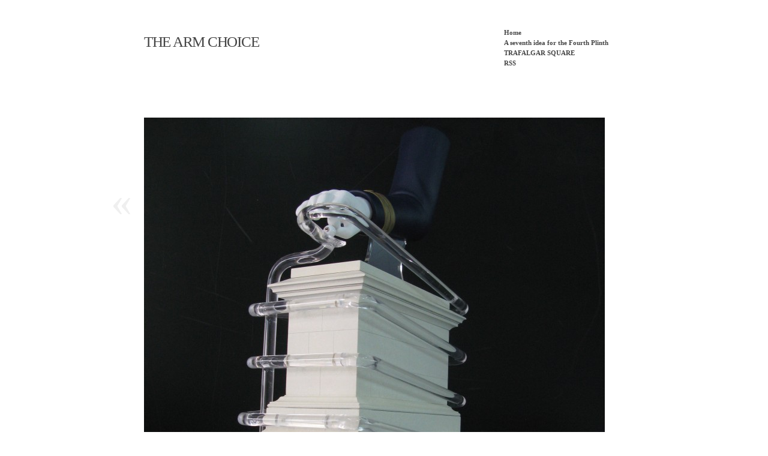

--- FILE ---
content_type: text/html; charset=UTF-8
request_url: http://www.the-arm-choice.com/?p=62
body_size: 3174
content:
<!DOCTYPE html PUBLIC "-//W3C//DTD XHTML 1.0 Transitional//EN" "http://www.w3.org/TR/xhtml1/DTD/xhtml1-transitional.dtd">
<html xmlns="http://www.w3.org/1999/xhtml" dir="ltr" lang="en-US">
<head profile="http://gmpg.org/xfn/11">
<title>THE ARM CHOICE &raquo; the arm choice</title>
<meta http-equiv="content-type" content="text/html; charset=UTF-8" />
<meta name="description" content="" />
<meta name="generator" content="WordPress 3.0.1" /><!-- Please leave for stats -->

<style type="text/css" media="all"> @import url(http://www.the-arm-choice.com/wp-content/themes/autofocus/css/reset.css); @import url(http://www.the-arm-choice.com/wp-content/themes/autofocus/css/generic.css); </style>
<style type="text/css" media="print"> @import url(http://www.the-arm-choice.com/wp-content/themes/autofocus/css/print.css); </style>
<link rel="stylesheet" type="text/css" href="http://www.the-arm-choice.com/wp-content/themes/autofocus/style.css" />
<link rel="alternate" type="application/rss+xml" href="http://www.the-arm-choice.com/?feed=rss2" title="THE ARM CHOICE Posts RSS feed" />
<link rel="alternate" type="application/rss+xml" href="http://www.the-arm-choice.com/?feed=comments-rss2" title="THE ARM CHOICE Comments RSS feed" />
<link rel="pingback" href="http://www.the-arm-choice.com/xmlrpc.php" />

<link rel='stylesheet' href='http://www.the-arm-choice.com/wp-content/plugins/wp-postdate/library/public/style.css' type='text/css'
	media='all' />
<link rel="alternate" type="application/rss+xml" title="THE ARM CHOICE &raquo; the arm choice Comments Feed" href="http://www.the-arm-choice.com/?feed=rss2&amp;p=62" />
<link rel="EditURI" type="application/rsd+xml" title="RSD" href="http://www.the-arm-choice.com/xmlrpc.php?rsd" />
<link rel="wlwmanifest" type="application/wlwmanifest+xml" href="http://www.the-arm-choice.com/wp-includes/wlwmanifest.xml" /> 
<link rel='index' title='THE ARM CHOICE' href='http://www.the-arm-choice.com' />
<link rel='start' title='A new eye port' href='http://www.the-arm-choice.com/?p=35' />
<link rel='prev' title='the arm of the day' href='http://www.the-arm-choice.com/?p=40' />
<meta name="generator" content="WordPress 3.0.1" />
<link rel='canonical' href='http://www.the-arm-choice.com/?p=62' />
    <!--[if lte IE 8]>
		<link rel="stylesheet" type="text/css" href="http://www.the-arm-choice.com/wp-content/themes/autofocus/css/ie.css" />
		<script src="http://ie8-js.googlecode.com/svn/version/2.0(beta3)/IE8.js" type="text/javascript"></script>
    <![endif]-->
    <!--[if IE 6]>
		<link rel="stylesheet" type="text/css" href="http://www.the-arm-choice.com/wp-content/themes/autofocus/css/ie6.css" />
		<script src="http://ie6-js.googlecode.com/svn/version/2.0(beta3)/IE6.js" type="text/javascript"></script>
    <![endif]-->

</head>

<body class="wordpress y2025 m12 d12 h02 single postid-62 s-y2010 s-m10 s-d17 s-h14 s-category-uncategorized s-author-admin">

<div id="wrapper" class="hfeed">

	<div id="header">
		<h1 id="blog-title"><a href="http://www.the-arm-choice.com/" title="THE ARM CHOICE" rel="home">THE ARM CHOICE</a></h1>
		<div id="blog-description"></div>
	</div><!--  #header -->

	<div id="access">
		<div class="skip-link"><a href="#content" title="Skip navigation to the content">Skip to content</a></div>
		<div id="menu"><ul><li class="page_item"><a href="http://www.the-arm-choice.com/" title="THE ARM CHOICE" rel="home">Home</a></li><li class="page_item page-item-2"><a href="http://www.the-arm-choice.com/?page_id=2" title="A seventh idea for the Fourth Plinth     TRAFALGAR SQUARE">A seventh idea for the Fourth Plinth     TRAFALGAR SQUARE</a></li><li class="page_item"><a href="http://www.the-arm-choice.com/?feed=rss2">RSS</a></li></ul></div>	</div><!-- #access -->
	<div id="container">
		<div id="content">

			<div id="nav-above" class="navigation">
				<div class="nav-previous"><a href="http://www.the-arm-choice.com/?p=40" rel="prev"><span class="meta-nav">&laquo;</span></a></div>
				<div class="nav-next"></div>
			</div>

			<div id="post-62" class="hentry p1 post publish author-admin category-uncategorized tag- y2010 m10 d17 h14">
				<div class="full-photo">
					<span class="photo-credit">&copy; 2010 admin</span>
<img width="768" height="1024" src="http://www.the-arm-choice.com/wp-content/uploads/2010/10/07-768x1024.jpg" class="attachment-large" alt="07" title="07" />				</div>

				<h2 class="entry-title">the arm choice</h2>
				<div class="entry-content">
<p><!-- Link and image removed by Remove First Image Plugin --></p>
				</div>
				<div class="entry-meta">
					<span class="bigdate entry-date"><abbr class="published" title="2010-10-17T14:39:58+0000">17 Oct</abbr></span>
					This entry was written by <span class="author vcard"><a class="url fn n" href="http://www.the-arm-choice.com/?author=1" title="View all posts by admin">admin</a></span>, posted on <abbr class="published" title="2010-10-17T14:39:58+0000">October 17, 2010 at 2:39 pm</abbr>, filed under <a href="http://www.the-arm-choice.com/?cat=1" title="View all posts in Uncategorized" rel="category">Uncategorized</a>. Bookmark the <a href="http://www.the-arm-choice.com/?p=62" title="Permalink to the arm choice" rel="bookmark">permalink</a>. Follow any comments here with the <a href="http://www.the-arm-choice.com/?feed=rss2&amp;p=62" title="Comments RSS to the arm choice" rel="alternate" type="application/rss+xml">RSS feed for this post</a>.
					<a class="comment-link" href="#respond" title="Post a comment">Post a comment</a> or leave a trackback: <a class="trackback-link" href="http://www.the-arm-choice.com/wp-trackback.php?p=62" title="Trackback URL for your post" rel="trackback">Trackback URL</a>.					<span class="attachment-link"><a href="http://www.the-arm-choice.com/?attachment_id=63">View EXIF Data</a></span>

				</div>
			</div><!-- .post -->

			<div id="nav-below" class="navigation">
				
			
			
<div class="browse"><h3>Browse</h3></div>

		<div class="nav-previous">Older: <a href="http://www.the-arm-choice.com/?p=40" rel="prev">the arm of the day</a><div class="nav-excerpt"><p></p></div></div>
				
			</div><!-- #nav-below -->
			
 			
			<div id="comments">
	
 
						
 
				<div id="respond">
    				<h3>Post a Comment</h3>
 
    				<div id="cancel-comment-reply"><a rel="nofollow" id="cancel-comment-reply-link" href="/?p=62#respond" style="display:none;">Click here to cancel reply.</a></div>
 
					<div class="formcontainer">	
 
 
						<form id="commentform" action="http://www.the-arm-choice.com/wp-comments-post.php" method="post">
 
 
							<p id="comment-notes">Your email is <em>never</em> published nor shared. Required fields are marked <span class="required">*</span></p>
 
              <div id="form-section-author" class="form-section">
								<div class="form-label"><label for="author">Name</label> <span class="required">*</span></div>
								<div class="form-input"><input id="author" name="author" type="text" value="" size="30" maxlength="20" tabindex="3" /></div>
              </div><!-- #form-section-author .form-section -->

              <div id="form-section-email" class="form-section">
								<div class="form-label"><label for="email">Email</label> <span class="required">*</span></div>
								<div class="form-input"><input id="email" name="email" type="text" value="" size="30" maxlength="50" tabindex="4" /></div>
              </div><!-- #form-section-email .form-section -->

              <div id="form-section-url" class="form-section">
								<div class="form-label"><label for="url">Website</label></div>
								<div class="form-input"><input id="url" name="url" type="text" value="" size="30" maxlength="50" tabindex="5" /></div>
              </div><!-- #form-section-url .form-section -->

 
              <div id="form-section-comment" class="form-section">
								<div class="form-label"><label for="comment">Comment</label></div>
								<div class="form-textarea"><textarea id="comment" name="comment" cols="45" rows="8" tabindex="6"></textarea></div>
              </div><!-- #form-section-comment .form-section -->
              
              <div id="form-allowed-tags" class="form-section">
	              <p><span>You may use these <abbr title="HyperText Markup Language">HTML</abbr> tags and attributes:</span> <code>&lt;a href=&quot;&quot; title=&quot;&quot;&gt; &lt;abbr title=&quot;&quot;&gt; &lt;acronym title=&quot;&quot;&gt; &lt;b&gt; &lt;blockquote cite=&quot;&quot;&gt; &lt;cite&gt; &lt;code&gt; &lt;del datetime=&quot;&quot;&gt; &lt;em&gt; &lt;i&gt; &lt;q cite=&quot;&quot;&gt; &lt;strike&gt; &lt;strong&gt; </code></p>
              </div>
 
 
							<div class="form-submit"><input id="submit" name="submit" type="submit" value="Post Comment" tabindex="7" /><input type="hidden" name="comment_post_ID" value="62" /></div>
 
<input type='hidden' name='comment_post_ID' value='62' id='comment_post_ID' />
<input type='hidden' name='comment_parent' id='comment_parent' value='0' />
  
 
  
 
						</form><!-- #commentform -->										
					</div><!-- .formcontainer -->
				</div><!-- #respond -->
			</div><!-- #comments -->
		</div><!-- #content -->
	</div><!-- #container -->

	<div id="footer">
		All content is &copy; 2025 by <a href="http://www.the-arm-choice.com/" title="THE ARM CHOICE" rel="home">THE ARM CHOICE</a>. All rights reserved.
		<p id="footer-credit">
			<span id="generator-link"><a href="http://wordpress.org/" title="WordPress" rel="generator">WordPress</a></span>
			<span class="meta-sep">|</span>
			<span id="theme-link"><a href="http://www.plaintxt.org/themes/sandbox/" title="Sandbox for WordPress" rel="designer">Sandbox</a></span>
			<span class="meta-sep">|</span>
			<a href="http://www.allancole.com/wordpress/themes/autofocus" title="Autofocus">Autofocus</a>
		</p>
	</div><!-- #footer -->
</div><!-- #wrapper .hfeed -->


</body>
</html>

--- FILE ---
content_type: text/css
request_url: http://www.the-arm-choice.com/wp-content/themes/autofocus/style.css
body_size: 5286
content:
/*
THEME NAME:AutoFocus
THEME URI:http://www.allancole.com/wordpress/themes/autofocus
DESCRIPTION:AutoFocus is a Wordpress theme specifically for photographers looking for a simple and elegant way to display their work online.
VERSION:1.0.1
AUTHOR:Allan Cole
AUTHOR URI:http://www.allancole.com/wordpress
TAGS:photoblogging, fixed-width, one-column, threaded-comments, white

	This theme is released under GNU General Public License (GPL): 
	http://www.gnu.org/licenses/gpl.html

	1.0.1: Adds IE6 support (still a work in progress but better than before).
			Fixes the 'Leave a comment' link.
			Fixes images on the home page using the index.php template file.
			Fixes image floating issue in the front page template.
			Improved Static navigation arrows for an easier UX.
			Now pulls the 'large' (800px wide) image instead of the full size image for CSS backgrounds on the homepage.
			Adds EXIF Data to image attachment pages (Shutter Speed does not work).
			Fixes borders and shadows for Firefox 3.5.
			Reworked comments section to include Pings.
			New 404 template that adheres to the site format.
	0.9.7: Fixes 'Headers already sent' error.
	0.9.6: Fixes removed images on pages.
	0.9.5: Removes the first image(the duplicate image) from the post content when it comes before the_content text.
			Allows for images to show up in the RSS feed.
			Adds indented sub-page formating in the main menu.
			Removes grey background for smaller images on single pages.
	0.9.4: Removes [shortcode] & CSS from single page next/previous excerpts.
	0.9.3: Fixes ‘From URL’ image errors.
			Removes [shortcode] & CSS from homepage excerpts.
	0.9.1: Fixes some IE bugs.
	0.9.0: First Public release.

*/

/* =structure */
body{background-color:#FFF;color:#444;font:1.4em/1.6 "Hoefler Text", "Georgia", Georgia, serif, sans-serif;margin:0;padding:0}
#wrapper{padding:0;margin:0 auto;width:800px;position:relative;display:block}

/* =miscellaneous */
.clear{clear:both;}
img,img.alignnone {margin: 0 0 1em 0;clear:both;float:none;display:block;}
img.alignleft {margin:0 10px 1em 0px;clear:left;float:left;}
img.alignright {margin:0 0 1em 10px;clear:right;float:right;}
img.aligncenter{margin:0 auto;position:relative;clear:none;}
.bigdate{text-shadow:#666 1px 1px 3px}
a{color:#444;display:inline;}
a:hover{text-decoration:underline;color:#000;}
h2 a:hover{text-decoration:none;}
h2.post-content a{text-decoration:none;}
img{border:none;}
p{margin-bottom:1em;}
.edit-link {display:block;}
.comment-edit-link, .edit-link a, .required, .unapproved{color:red;}
img#wpstats{position:fixed;left:10px;bottom:10px;}
abbr, acronym, abbr[title], acronym[title], dfn[title] {text-transform:none;border:none;letter-spacing:inherit;cursor: default;}

/* =header */
#header {margin:55px 0 0;height:105px;text-transform:normal;width:600px;clear:none;float:left;}
#header a:hover{text-decoration:none;color:#888;}
#header h1 {font-size:1.8em;line-height:0.8em;padding:5px 0 0;}
#header h1 a{font-weight:100;letter-spacing:-0.05em;position:relative;}
#header #blog-description {color:#888;}
#access {display:table;height:160px;vertical-align:middle;width:200px;float:right;}
#access #menu {vertical-align:middle;display:table-cell;font-size:0.8em;}
#access #menu ul {vertical-align:middle;display:block}
#access #menu ul li ul {margin-left:10px;}
#access #menu a{font-weight:800;}

/* =nav */
#nav-above{display:none;}
#nav-below{clear:both;float:right;margin:3em 0 0;padding:0px;width:100%;color:#888;}
#nav-below a {font-weight:800;}
.archive .nav-next, .archive .nav-previous, .search .nav-next, .search .nav-previous{color:#888;}
.browse h3{color:#888;font-size:1.8em;left:0em;position:relative;top:0px;text-transform:normal;width:100%;font-weight:100;}
.nav-excerpt{color:#888;display:block;padding:0 20px 0 0;position:relative;font-size:0.8em;}
.nav-next{background:transparent;float:right;font-size:1.2em;min-height:60px;padding:0;position:relative;margin:0;width:50%;}
.nav-previous{background:transparent;float:left;font-size:1.2em;min-height:60px;padding:0;position:relative;margin:0;width:50%;}
.archive .nav-next, .home .nav-next {text-align:right;}

/* =home */
.home #container #nav-above {display:block;position:fixed;}
.home #container #nav-above .nav-previous a, .home #container #nav-above .nav-next a {display:block;color:#efefef;padding:0 20px;}
.home #container #nav-above a:hover, .home #container #nav-above a:hover {color:#888;text-decoration:none;}
.home #container #nav-above .nav-previous {position:absolute;display:block;width:100px;top:50%;left:-100px;text-align:right;line-height:4em;font-size:5em;}
.home #container #nav-above .nav-next {position:absolute;display:block;width:100px;top:50%;right:-900px;text-align:left;line-height:4em;font-size:5em;}
.home #container #nav-below {display:none;}
.home #content {clear:both;margin-bottom:3em;}
.home .featured.post{background:transparent url('img/loading.gif') center center no-repeat;display:inline;float:left;height:300px;margin:0;overflow:hidden;position:relative;width:200px;}
.home .featured.post.p1 {border-bottom:5px solid #FFF;width:595px;}
.home .featured.post.p1 .post-content{width:575px;}
.home .featured.post.p2 {border-left:5px solid #FFF;border-bottom:5px solid #FFF;width:200px;}
.home .featured.post.p2 .post-content{width:180px;}
.home .featured.post.p3 {border-bottom:5px solid #FFF;width:450px;}
.home .featured.post.p3 .post-content{width:430px;}
.home .featured.post.p4 {border-left:5px solid #FFF;border-bottom:5px solid #FFF;width:345px;}
.home .featured.post.p4 .post-content{width:330px;}
.home .featured.post.p5 {border-bottom:5px solid #FFF;width:300px;}
.home .featured.post.p5 .post-content{width:300px;}
.home .featured.post.p6 {border-left:5px solid #FFF;border-bottom:5px solid #FFF;width:295px;}
.home .featured.post.p6 .post-content{width:280px;}
.home .featured.post.p7 {border-left:5px solid #FFF;border-bottom:5px solid #FFF;width:195px;}
.home .featured.post.p7 .post-content{width:180px;}
.home .featured.post.p8 {border-bottom:5px solid #FFF;width:200px;}
.home .featured.post.p8 .post-content{width:180px;}
.home .featured.post.p9 {border-left:5px solid #FFF;border-bottom:5px solid #FFF;width:345px;}
.home .featured.post.p9 .post-content{width:330px;}
.home .featured.post.p10 {border-left:5px solid #FFF;border-bottom:5px solid #FFF;width:245px;}
.home .featured.post.p10 .post-content{width:230px;}
.home .post-content{background:#FFF;bottom:0;left:0;font-weight:200;padding:10px;position:absolute;visibility:hidden;-moz-opacity:0;filter:alpha(opacity=0);opacity:0;}
.home .post-content p {padding:0;margin:0;}
.home .post-content a{font-weight:800;}
.home .post-content-title{position:absolute;top:0;display:block;line-height:1em;margin:0;padding:0;width:100%;height:100%;z-index:99}
.home .post-content-title a {display:block;height:100%;}
.home .post-content-title a span {visibility:hidden;}
.home .post-content-excerpt{display:block;font-size:0.8em;font-weight:normal;width:90%;/*cursor:pointer;*/}
.home .post-content:hover, .home .post:hover .post-content {-moz-opacity:0.7;filter:alpha(opacity=70);opacity:0.7;visibility:visible;}
.home .post .bigdate{color:#fff;font-size:3.6em;font-weight:100;letter-spacing: -0.05em;position:absolute;text-transform:normal;left:0;top:0;padding:5px 0 0 15px;visibility:visible;z-index:60;-moz-opacity:1;filter:alpha(opacity=100);opacity:1;}
.home .featured img {width:396px;}
.home .featured a:hover{text-decoration:none;color:#444;}
.home .featured a:hover img{-moz-opacity:0.7px;filter:alpha(opacity=70);opacity:0.7px;}
.home .post {background:#999;height:300px;margin:0;overflow:hidden;width:400px;}
.home #footer {margin-top:3em;}

/* =index template */
#content.index {width:800px;clear:both;float:none;}
#content.index .post {background:transparent;width:800px;height:inherit;clear:both;float:none;margin-bottom:3em;overflow:visible;}
#content.index .post h2.entry-title {width:800px;font-size:3.6em;line-height:1.2em;margin:0.5em 0 0.25em;font-weight:100;letter-spacing: -0.05em;}
#content.index .post .entry-content {width:590px;padding:0 10px 3em 0;float:left;font-size:1.2em;color:#888;}
#content.index .post .entry-content h1 {font-size:2.2em;padding:0.125em 0;}
#content.index .post .entry-content h2 {font-size:2em;padding:0.125em 0;}
#content.index .post .entry-content h3 {font-size:1.8em;padding:0.25em 0;}
#content.index .post .entry-content h4 {font-size:1.6em;padding:0.25em 0;}
#content.index .post .entry-content h5 {font-size:1.4em;padding:0.5em 0;}
#content.index .post .entry-content h6 {font-size:1.2em;padding:0.5em 0;}
#content.index .post .entry-content img {max-width:600px;height:inherit;}
#content.index .post .entry-content blockquote {padding:1em 1em 0;margin-bottom:1em;font-style:italic;font-size:1.2em}
#content.index .post .entry-content ul {margin-left:1em;list-style:circle;padding-bottom:1em}
#content.index .post .entry-content ol {margin-left:1em;list-style:upper-roman;padding-bottom:1em}
#content.index .post .entry-content ul li ul {margin-left:2em;list-style:disc;padding:0}
#content.index .post .entry-content ol li ol {margin-left:2em;list-style:upper-alpha;padding:0}
#content.index .post .entry-content ul li, .single .post .entry-content ol li {font-size:1em;}
#content.index .post .entry-content pre {width:585px;overflow:auto;padding:1em 0;color:#444;}
#content.index .post .entry-content code {padding:1em 0;display:block;color:#444;}
#content.index .post .entry-meta {color:#888;width:200px;float:right;font-size:1em;line-height:1.4em;padding:5px 0 0;position:relative;z-index:11;display:block;}
#content.index .post .entry-date {width:200px;font-size:3.6em;line-height:1em;letter-spacing: -0.05em;;margin-bottom:3px;float:right;color:#888}
#content.index .post .entry-meta span {display:block;}
#content.index .post .entry-meta a {background:none;}
#content.index #nav-below{margin:3em 0;}
.home #content.index #primary, .home #content.index #secondary {display:block;}

/* =single */
.single #container {float:left;width:800px;position:relative;margin-bottom:3em;overflow:visible;}
.single #container #nav-above {display:block;position:fixed;}
.single #container #nav-above .nav-previous a, .single #container #nav-above .nav-next a {display:block;color:#efefef;padding:0 20px;}
.single #container #nav-above a:hover, .single #container #nav-above a:hover {color:#888;text-decoration:none;}
.single #container #nav-above .nav-previous {position:absolute;display:block;width:100px;top:50%;left:-100px;text-align:right;line-height:4em;font-size:5em;}
.single #container #nav-above .nav-next {position:absolute;display:block;width:100px;top:50%;right:-900px;text-align:left;line-height:4em;font-size:5em;}
.single #container #nav-below {margin-bottom:3em;}
.single .post h2.entry-title, .single .attachment h2.entry-title{background:transparent;font-size:3.6em;font-weight:100;letter-spacing:-0.05em;line-height:1.2em;margin:0.5em 0 0.25em;padding:0;}
.single .post, .single .attachment {float:left;margin:0;padding:0;position:relative;width:800px;overflow:visible;}
.single .post .full-photo, .single .attachment .full-photo {margin:0;background:transparent;}
.single .post .full-photo .photo-credit, .single .attachment .full-photo .photo-credit{color:#FFF;visibility:hidden;font-size:1.2em;font-weight:100;position:absolute;padding:20px;text-transform:normal;left:0;display:block;width:760px;height:70%;background:transparent;z-index:5;-moz-opacity:0;filter:alpha(opacity=0);opacity:0;}
.single .post .full-photo:hover .photo-credit, .single .attachment .full-photo:hover .photo-credit {color:#FFF;-moz-opacity:1;filter:alpha(opacity=100);opacity:1;visibility:visible;cursor:default;}
.single .post .entry-content, .single .attachment .entry-content {background:#FFF;color:#888;font-size:1.2em;float:left;padding:0 10px 0 0;margin:0;width:590px;position:relative;z-index:10;min-height:200px;}
.single .post .entry-content h1 {font-size:2.2em;padding:0.125em 0;}
.single .post .entry-content h2 {font-size:2em;padding:0.125em 0;}
.single .post .entry-content h3 {font-size:1.8em;padding:0.25em 0;}
.single .post .entry-content h4 {font-size:1.6em;padding:0.25em 0;}
.single .post .entry-content h5 {font-size:1.4em;padding:0.5em 0;}
.single .post .entry-content h6 {font-size:1.2em;padding:0.5em 0;}
.single .post .entry-content img {max-width:585px;height:inherit;}
.single .post .entry-content blockquote {padding:1em 1em 0;margin-bottom:1em;font-style:italic;font-size:1.2em}
.single .post .entry-content ul {margin-left:1em;list-style:circle;padding-bottom:1em}
.single .post .entry-content ol {margin-left:1em;list-style:upper-roman;padding-bottom:1em}
.single .post .entry-content ul li ul {margin-left:2em;list-style:disc;padding:0}
.single .post .entry-content ol li ol {margin-left:2em;list-style:upper-alpha;padding:0}
.single .post .entry-content ul li, .single .post .entry-content ol li {font-size:1em;}
.single .post .entry-content pre {width:585px;overflow:auto;padding:1em 0;color:#444;}
.single .post .entry-content code {padding:1em 0;display:block;color:#444;}
.single .post .entry-meta, .single .attachment .entry-meta {color:#888;width:200px;float:left;font-size:1em;line-height:1.4em;padding:5px 0 0;position:relative;z-index:11;}
.single .post .entry-meta .bigdate, .single .attachment .entry-meta .bigdate {position:relative;color:#888;font-size:3.6em;line-height:1em;letter-spacing: -0.05em;margin-bottom:3px;display:block;visibility:visible;text-shadow: 0em 0em #333;}
.single .post .entry-meta a, .single .attachment .entry-meta a {background:none;}
.single .attachment .entry-meta .attachment-title {font-size:1.8em;line-height:1.2em;display:block;clear:both;float:none;width:100%;}

/* =page */
.page #container {float:left;width:800px;}
.page .post {float:left;margin:2px 0 0;position:relative;width:800px;}
.page .post .full-photo {margin-bottom:2em;}
.page .post .bigdate {color:#FFF;-moz-opacity:0;filter:alpha(opacity=0);opacity:0;visibility:hidden;font-size:3.6em;font-weight:100;position:absolute;text-transform:normal;left:0;top:-0.2em;display:block;width:100%;height:70%;background:transparent;z-index:5}
.page .post .full-photo:hover .bigdate {color:#FFF;-moz-opacity:1;filter:alpha(opacity=100);opacity:1;visibility:visible;cursor:default;}
.page .post .entry-content {background:#FFF;color:#888;font-size:1.2em;float:left;padding:0 5px 5px 5px;margin:0;width:594px;position:relative;z-index:10;min-height:200px;}
.page .post .entry-meta {color:#888;width:190px;float:rightt;font-size:0.8em;padding-left:5px;position:relative;z-index:11;}
.page .post .entry-meta a{background:none;}
.page h2.entry-title {-moz-opacity:0.95;filter:alpha(opacity=95);opacity:0.95;background:#FFF;font-size:3.6em;font-weight:100;letter-spacing:-0.05em;line-height:1.2em;margin:0.5em 0 0.25em;padding:0;width:800px;position:relative;z-index:12;}

.page {width:800;clear:both;float:none;}
.page .page {background:transparent;width:800px;height:inherit;clear:both;float:none;margin-bottom:3em;}
.page .page .entry-title {font-size:3.6em;line-height:1.2em;width:800px;font-weight:100;margin:0.5em 0 0.25em;padding:0;}
.page .page .entry-date {width:200px;font-size:3.6em;float:left;color:#888}
.page .page .entry-content {width:595px;float:left;font-size:1.2em;color:#888;}
.page .page .entry-meta {color:#888;width:200px;float:right;font-size:0.8em;padding:5px 0 0;position:relative;z-index:11;}
.page #container {margin-bottom:3em;}

/* =archives page */
div.archive-content {clear:both;float:none;display:table;width:600px;padding:0 0 3em;}
div.archive-content ul li {width:600px;clear:both;margin-bottom:5px;display:block;float:none;background:transparent}
div.archive-content .sidebar {display:block;}
div.archive-content ul h3 {line-height:1.2em;font-weight:100;float:left;margin:0;width:200px;background:transparent;font-size:1.8em;position:relative;text-transform:normal;z-index:2;color:#888;}
div.archive-content ul li ul, div.archive-content ul li p, div.archive-content ul li #searchform{background:#EAEAEA;float:left;margin:0;padding:5px;width:385px;border-bottom:5px solid #FFF;}
div.archive-content ul li ul li {width:385px;margin:0;padding:0;}
div.archive-content ul li ul li ul {width:385px;margin:0 0 0 20px;padding:0;border:none;width:inherit;background:transparent}
div.archive-content a{font-weight:800;}
div.archive-content #primary, div.archive-content #secondary {width:600px;clear:both;margin:0;padding:0;display:block;float:none;background:transparent}

/* =archive, category, & search pages */
.archive #container, .search #container {float:left;width:800px;}
.archive h3.entry-title, .search h3.entry-title{font-size:1.8em;letter-spacing:-0.05em;line-height:1.2em;padding:0;}
.archive h2.page-title, .search h2.page-title {color:#888;font-weight:100;}
.archive h2.page-title span, .search h2.page-title span {color:#444;font-style:italic;font-weight:100;}
.archive .comment-count, .search .comment-count{background:transparent;font-size:1.8em;position:relative;text-transform:normal;width:100%;z-index:2;color:#888;}
.archive .comment-count h2, .search .comment-count h2{font-weight:800;left:0;position:relative;top:0;}

.archive .post, .search .post, .search .page{display:block;float:left;margin:2px 0;position:relative;width:800px;color:#444;}
.archive .preview, .search .preview{background:#888 url('img/loading.gif') center center no-repeat;float:left;margin:0;max-height:200px;min-height:200px;overflow:hidden;width:595px;}
.archive .preview .bigdate, .search .preview .bigdate{color:#fff;font-size:3.6em;line-height:1.2em;left:0.1em;position:absolute;text-transform:normal;top:0.1em;}
.archive .preview a .bigdate, .search .preview  a .bigdate {color:#fff;font-weight:100;}
.archive .preview .post-content, .search .preview .post-content, .search .page .post-content{-moz-opacity:0;filter:alpha(opacity=0);opacity:0;background:#FFF;position:absolute;left:0;bottom:0;display:inline;float:none;margin:0;padding:10px;width:580px;}
.archive .post .preview:hover .post-content, .search .post .preview:hover .post-content, .search .page .preview:hover .post-content {-moz-opacity:0.7;filter:alpha(opacity=70);opacity:0.7;background:#FFF;}
.archive .post a:hover, .search .post a:hover {text-decoration:none;color:#444;}
.archive .preview .post-content p, .search .preview .post-content p {padding:0;margin:0;}
.archive .preview .post-content-title, .search .preview .post-content-title {position:absolute;top:0;display:block;width:600px;height:100%;z-index:99;clear:both;float:none;line-height:1em;font-weight:800;}
.archive .preview .post-content-title a, .search .preview .post-content-title a {display:block;width:600px;height:100%;}
.archive .preview .post-content-title a span, .search .preview .post-content-title a span {visibility:hidden;}
.archive .preview .post-content-excerpt, .search .preview	 .post-content-excerpt{display:block;font-size:0.8em;font-weight:normal;width:90%;}
.archive .entry-meta, .search .entry-meta, .search .entry-meta{color:#888;float:left;font-size:0.8em;display:block;background:none;width:200px;border-left:5px solid #FFF;}
.archive .entry-meta a, .search .entry-meta a{background:none;}
.archive .entry-meta a:hover, .search .entry-meta a:hover {color:#888;}

/* =attachment */
.exif-data ul {color:#444;}
.exif-data ul .exif-title {color:#888;}
.attachment-link {display:block;}

/* =404 */
.four04 {width:800;clear:both;float:none;}
.four04 .post {background:transparent;width:800px;height:inherit;clear:both;float:none;margin-bottom:3em;}
.four04 .post .entry-title {font-size:3.6em;line-height:1.2em;width:800px;font-weight:100;margin:0.5em 0 0.25em;padding:0;}
.four04 .post .entry-date {width:200px;font-size:3.6em;float:left;color:#888}
.four04 .post .entry-content {width:595px;float:left;font-size:1.2em;color:#888;}
.four04 .post .entry-meta {color:#888;width:200px;float:right;font-size:0.8em;padding:5px 0 0;position:relative;z-index:11;}
.four04 #container {margin-bottom:3em;}


/* =comments */
#comments {display:block;margin:36px 0;}
#comments-list h3 {font-size:1.8em;margin:3em 0;clear:both;float:none;font-weight:100;}
#comments-list {padding: 0;text-align:left;width:585px;color:#888;}
#comments-list li {margin: 15px 0 10px 0;padding:0;list-style: none;position:relative;display:block;background:#FFF;}
#comments-list li.alt {background:#FAFAFA;padding:10px;margin: 0;}
#comments-list .children li {padding:10px;}
#comments-list li .comment-author {font-size:1em;line-height:3.6em;}
#comments-list li .comment-author img {float:left;padding:0 10px 0 0;margin:0;}
#comments-list li .comment-author .fn {font-size:1.8em;}
#comments-list li .comment-meta {position:absolute;top:0;right:0;padding:10px 10px 0 0;display:inline;}
#comments-list li ul li {margin-right:0;margin-left: 50px;}
#comments-list p {margin: 10px 5px 10px 0;}
.children {padding: 0;}
.children li div {position:relative;}
#commentform p {margin: 5px 0;}
.nocomments {text-align: center;margin: 0;padding: 0;}
.commentmetadata {margin: 0;display: block;}
#respond {clear:both;float:none;display:table;}
#respond h3 {margin:1em 0 0;clear:both;float:none;font-size:1.8em;font-weight:100;}
#respond, #respond textarea {width:585px;color:#888}

/* =links */
#links-page a{font-weight:normal;}
li#linkcat-7, li#linkcat-21{clear:both;}
li.linkcat{background:#eaeaea;display:inline;float:left;margin:2px;padding:5px;width:137px;}

/* =footer */
#footer{clear:both;float:left;font-size:1em;margin:0;padding:4px 0 36px;width:800px;color:#888;}
#footer #footer-credit {font-size:0.8em;}

/* Wordpress 2.5+ Shortcode Styles
------------------------------------------ */
div.gallery{clear:both;float:left;width:100%;}
div.gallery dl{float:left;text-align:center;}
div.gallery dl dt{margin:0;}
div.gallery dl dd{margin-left:0;}
div.entry-attachment,div.entry-caption{text-align:center;}
div.entry-attachment img,div#nav-images div img{overflow:hidden;}
body.attachment div#nav-images{clear:both;width:100%;}
body.attachment div#nav-images div{padding:1em 0;width:50%;}
body.attachment div#nav-images div.nav-previous{text-align:left;}
body.attachment div#nav-images div.nav-next{text-align:right;}
body.attachment div#comments{clear:both;}

/* =hidden */
.home .entry-meta, .page .sidebar, .category .sidebar, .archive .sidebar, .search .sidebar, #access .skip-link, .archive-meta {display:none;}

--- FILE ---
content_type: text/css
request_url: http://www.the-arm-choice.com/wp-content/plugins/wp-postdate/library/public/style.css
body_size: 437
content:
/**
 * styles common accross all packages
 * @package Library
 * @subpackage style.css
 * @copyright DCoda Ltd
 * @author DCoda Ltd
 * @license http://www.gnu.org/licenses/gpl.txt
 * $HeadURL: http://plugins.svn.wordpress.org/wp-postdate/trunk/library/public/style.css $
 * $LastChangedDate: 2010-10-06 17:33:04 +0000 (Wed, 06 Oct 2010) $
 * $LastChangedRevision: 297338 $
 * $LastChangedBy: dcoda $
 */
.D3vStyle .err {
	background-color: #FFEEEB;
	border: 1px solid #D41700;
	padding: 5px;
	margin: 0px;
}

.D3vStyle div {
	padding: 0;
}

.D3vStyle .postbox {
	
}

.D3vStyle h3 {
	margin: 0;
	padding: 5px;
}

.D3vStyle .inside {
	padding: 5px;
}

.D3vStyle .inside ul {
	margin-left: 10px;
	list-style-type: circle;
	list-style-position: inside;
}

.D3vStyle .inside ol {
	margin-left: 10px;
	list-style-position: inside;
}


--- FILE ---
content_type: text/css
request_url: http://www.the-arm-choice.com/wp-content/themes/autofocus/css/generic.css
body_size: 2334
content:
/*
    Tripoli is a generic CSS standard for HTML rendering. 
    Copyright (C) 2007  David Hellsing

    This program is free software: you can redistribute it and/or modify
    it under the terms of the GNU General Public License as published by
    the Free Software Foundation, either version 3 of the License, or
    (at your option) any later version.

    This program is distributed in the hope that it will be useful,
    but WITHOUT ANY WARRANTY; without even the implied warranty of
    MERCHANTABILITY or FITNESS FOR A PARTICULAR PURPOSE.  See the
    GNU General Public License for more details.

    You should have received a copy of the GNU General Public License
    along with this program.  If not, see <http://www.gnu.org/licenses/>.
*/

/*
-----------------------------
GENERIC
-----------------------------
*/

/* MAIN TYPOGRAPHY */

html { font-size: 62.5%; font-family: helvetica, "microsoft sans serif", arial, sans-serif; }
strong, th, thead td, h1, h2, h3, h4, h5, h6 { font-weight: bold; }
cite, em, dfn { font-style: italic; }
code, kbd, samp, pre, tt, var, input[type='text'], textarea { font-size: 92%; font-family: monaco, "Lucida Console", courier, mono-space; }
del { text-decoration: line-through; color: #666; }
ins, dfn { border-bottom: 1px solid #ccc; }
small, sup, sub { font-size: 85%; }
abbr, acronym { text-transform: uppercase; font-size: 85%; letter-spacing: .1em; }
a abbr, a acronym { border: none; }
abbr[title], acronym[title], dfn[title] { cursor: help; border-bottom: 1px solid #ccc; }
sup { vertical-align: super; }
sub { vertical-align: sub; }

/* QUOTES */

blockquote { border-top: 1px solid #ccc; border-bottom: 1px solid #ccc; color: #666; }
blockquote *:first-child:before { content: "\201C"; }
blockquote *:first-child:after { content: "\201D"; }

/* language specific quotes! */

q { quotes: "\201C" "\201D" "\2018" "\2019"; }
:lang(af), :lang(nl), :lang(pl) { quotes: '\201E' '\201D' '\201A' '\2019'; }
:lang(bg), :lang(cs), :lang(de), :lang(is), :lang(lt), :lang(sk), :lang(sr), :lang(ro) { quotes: '\201E' '\201C' '\201A' '\2018'; }
:lang(da), :lang(hr) { quotes: '\00BB' '\00AB' '\203A' '\2039'; }
:lang(el), :lang(es), :lang(sq), :lang(tr) { quotes: '\00AB' '\00BB' '\2039' '\203A'; }
:lang(en-GB) { quotes: '\2018' '\2019' '\201C' '\201D'; }
:lang(fi), :lang(sv) { quotes: '\201D' '\201D' '\2019' '\2019'; }
:lang(fr) { quotes: '\ab\2005' '\2005\bb' '\2039\2005' '\2005\203a'; }

/* NOTE: safari refuses to support the quotes syntax. I only added the english language quotes for safari to save space. */
html[lang|='en'] q:before   { content: '\201C'; }
html[lang|='en'] q:after    { content: '\201D'; }
html[lang|='en'] q q:before { content: '\2018'; }
html[lang|='en'] q q:after  { content: '\2019'; }

/* FORMS */

fieldset { border: 1px solid #ccc; }
legend { background: #fff; }
textarea, input[type='text'], select { border: 1px solid #ccc; background: #fff; }
textarea:hover, input[type='text']:hover, input[type='password']:hover, select:hover { border-color: #aaa; }
textarea:focus, input[type='text']:focus, input[type='password']:focus, select:focus { border-color: #888; outline: 2px solid #ffffaa; }
input, select { cursor: pointer; }
input[type='text'] { cursor: text; }

/*
-----------------------------
CONTENT ONLY
-----------------------------
*/

/* BASE SIZES */

.content { font-size: 1.2em; line-height: 1.6em; }
.content h1 { font-size: 1.6em; }
.content h2 { font-size: 1.5em; }
.content h3 { font-size: 1.4em; }
.content h4 { font-size: 1.3em; }
.content h5 { font-size: 1.2em; }
.content h6 { font-size: 1em; }

/* HR */

.content hr { display: block; background: #aaa; color: #aaa; width: 100%; height: 1px; border: none; }

/* LISTS */

.content ul li { text-indent: -.85em; margin-left: .85em; }
.content ul li:before { content: "\2022\00a0\00a0"; }
.content ol { list-style-position: outside; list-style-type: decimal; }
.content dt { font-weight: bold; }

/* TABLES */

.content table { border-top: 1px solid #ccc;  border-left: 1px solid #ccc; }
.content th, .content td { border-bottom: 1px solid #ddd; border-right: 1px solid #ccc; }

/* MARGINS & PADDINGS */

.content blockquote *:first-child { margin: .8em 0; }
.content hr, .content p, .content ul, .content ol, .content dl, .content pre, .content blockquote, .content address, .content table, .content form { margin-bottom: 1.6em; }
.content p+p { margin-top: -.8em; }
/* NOTE: Calulate header margins: TOP: 1.6em/size, BOTTOM: 1.6em/size/2 */
.content h1 { margin: 1em 0 .5em;  }
.content h2 { margin: 1.07em 0 .535em; }
.content h3 { margin: 1.14em 0 .57em; }
.content h4 { margin: 1.23em 0 .615em; }
.content h5 { margin: 1.33em 0 .67em; }
.content h6 { margin: 1.6em 0 .8em; }
.content th, .content td { padding: .8em; }
.content caption { padding-bottom: .8em; } /* padding instead of margin for IE */
.content blockquote { padding: 0 1em; margin: 1.6em 0; }
.content fieldset { padding: 0 1em 1em 1em; margin: 1.6em 0; } /* padding-top is margin-top for fieldsets in Opera */
.content legend { padding-left: .8em; padding-right: .8em; }
.content legend+* { margin-top: 1em; } /* compensates for the opera margin bug */
.content textarea, .content input { padding: .3em .4em .15em .4em; }
.content select { padding: .1em .2em 0 .2em; }
.content option { padding: 0 .4em; }
.content a { position: relative; padding: 0.3em 0 .1em 0; } /* for larger click-area */
.content dt { margin-top: .8em; margin-bottom: .4em; }
.content ul { margin-left: 1.5em; }
.content ol { margin-left: 2.35em; }
.content ol ol, .content ul ol { margin-left: 2.5em; }
.content form div { margin-bottom: .8em; }

/* COLORS */

.content a:link { text-decoration: underline; color: #36c; }
.content a:visited { text-decoration: underline; color: #99c; }
.content a:hover { text-decoration: underline; color: #c33; }
.content a:active, .content a:focus { text-decoration: underline; color: #000; }
.content code, .content pre { color: #c33; } /* very optional, but still useful. W3C uses about the same colors for codes */
